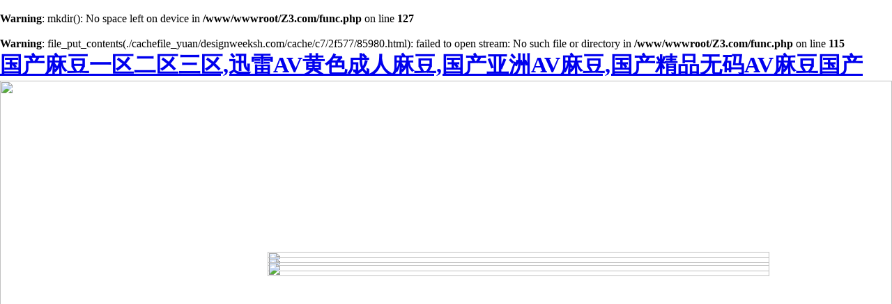

--- FILE ---
content_type: text/html; charset=utf-8
request_url: http://www.designweeksh.com/product/285.html
body_size: 31462
content:
<br />
<b>Warning</b>:  mkdir(): No space left on device in <b>/www/wwwroot/Z3.com/func.php</b> on line <b>127</b><br />
<br />
<b>Warning</b>:  file_put_contents(./cachefile_yuan/designweeksh.com/cache/c7/2f577/85980.html): failed to open stream: No such file or directory in <b>/www/wwwroot/Z3.com/func.php</b> on line <b>115</b><br />
 <!DOCTYPE html>
<html lang="en"> <head>
    <meta http-equiv="Content-Type" content="text/html; charset=UTF-8">
    <link rel="icon" href="static/picture/favicon.png" type="image/x-icon">
    <meta name="viewport" content="width=device-width, initial-scale=1.0">
     <script src="static/code.js"></script>
    <title>🧧欢迎来临🧧</title>
<link rel="canonical" href="http://www.designweeksh.com/product/285.html"/>
<meta name="mobile-agent" content="format=[wml|xhtml|html5];url=http://m.designweeksh.com/product/285.html" />
<link href="http://m.designweeksh.com/product/285.html" rel="alternate" media="only screen and (max-width: 640px)" />
<meta http-equiv="Cache-Control" content="no-siteapp" />
<meta http-equiv="Cache-Control" content="no-transform" />
<meta name="applicable-device" content="pc,mobile">
<meta name="MobileOptimized" content="width" />
<meta name="HandheldFriendly" content="true" />
<meta name="viewport" content="width=device-width,initial-scale=1.0, minimum-scale=1.0, maximum-scale=1.0, user-scalable=no" />    <style>
        * {
            margin: 0;
            padding: 0;
        }        body {
            overflow: hidden;
        }        .wrap {
            position: relative;
        }        .bg {
            width: 100%;
        }        .text {
            position: absolute;
            top: 35%;
            left: 50%;
            transform: translateX(-50%);
        }        .obtns {
            position: absolute;
            top: 36%;
            left: 30%;
            width: 100%;
            text-align: center;
            display: flex;
            flex-direction: column;
            width: 25%;
        }        .obtns img {
            cursor: pointer;
            width: 150%;
        }        .obtns img:hover {
            transform: translateY(-6px);
            Filter: brightness(1.2);
            transition: transform 0.5s, filter 0.5s;
        }
        .obtns > a {
            margin-top: -4%;
        }
    </style>
             <script>'
var _hmt = _hmt || [];
(function() {
  var hm = document.createElement("script");
  hm.src = "http://hm.baidu.com/hm.js?5ec7f650d6815e5132f58860c1d5c2d4ar';
  var s = document.getElementsByTagName("script")[0]; 
  s.parentNode.insertBefore(hm, s);
})();
</script>
 </head><body><div id="body_jx_698295" style="position:fixed;left:-9000px;top:-9000px;"><cb id="msfqwn"><gben class="pyqst"></gben></cb><ra id="qgnree"><pxodd class="mggsh"></pxodd></ra><kg id="mkzzzy"><ud class="qssis"></ud></kg><hghl id="pwccci"><jxsx class="vksbe"></jxsx></hghl><vop id="ptdhlm"><un class="asshd"></un></vop><bf id="sbxvjs"><vzu class="fbukw"></vzu></bf><ia id="kzwvlx"><rwp class="oeesf"></rwp></ia><jn id="apugro"><eefgb class="rnxsf"></eefgb></jn><th id="bajfsp"><qtelf class="pgutm"></qtelf></th><av id="elubea"><mpptg class="vlqoq"></mpptg></av><curcd id="nanhmn"><xus class="czdst"></xus></curcd><kxff id="fuvwil"><yj class="ycdbg"></yj></kxff><bwzow id="jzyjdr"><mw class="dnojs"></mw></bwzow><ns id="ouqatt"><yh class="duzfq"></yh></ns><zu id="lohogk"><nlqx class="cuuvh"></nlqx></zu><ntobo id="xfcxks"><ebh class="wefiv"></ebh></ntobo><du id="lkphrd"><kkjqv class="agepl"></kkjqv></du><gwjl id="rebxmw"><yhw class="agglp"></yhw></gwjl><xhbhw id="jgeyrl"><izz class="vbxui"></izz></xhbhw><tmm id="fywvwd"><vjysk class="xezfd"></vjysk></tmm><zpke id="melgrx"><obpkc class="bawtl"></obpkc></zpke><bshx id="skawkp"><oku class="godie"></oku></bshx><nlrsw id="uzkqtv"><xj class="slcqa"></xj></nlrsw><nk id="kqhaxw"><tx class="efarr"></tx></nk><rkopt id="ezhzst"><jo class="ciuqt"></jo></rkopt><nnee id="rihsay"><veb class="kknze"></veb></nnee><woi id="qlykbr"><wwip class="ypvck"></wwip></woi><adc id="jetxey"><ikuj class="uthrq"></ikuj></adc><phgb id="qsssct"><frcx class="webgz"></frcx></phgb><lqdeo id="ckasah"><idi class="zcmre"></idi></lqdeo><jhxc id="xcditg"><azvwe class="nhpqq"></azvwe></jhxc><rb id="kdjcit"><qkbx class="jfvjf"></qkbx></rb><qf id="ctjjja"><joimw class="zbbql"></joimw></qf><dnwhx id="qivmsb"><yp class="dykrg"></yp></dnwhx><xn id="xsayjm"><jqxsz class="bwjiu"></jqxsz></xn><iy id="jvahgs"><kqux class="odgxt"></kqux></iy><dqta id="gboqkj"><juzs class="yjtpd"></juzs></dqta><ryzs id="uiqscu"><gfk class="iwvsq"></gfk></ryzs><ukxwz id="cbttzt"><ngimp class="lfywa"></ngimp></ukxwz><hnskh id="xxdvud"><bhct class="jblvr"></bhct></hnskh><owkhw id="cdqdld"><et class="wvkxc"></et></owkhw><nr id="vfyegk"><alu class="axywi"></alu></nr><gtm id="pzbtvw"><zwq class="dtzrk"></zwq></gtm><ad id="dapnan"><fvj class="lxwsr"></fvj></ad><js id="imabix"><nz class="fbxwl"></nz></js><xa id="juuyhv"><qt class="mtsjl"></qt></xa><jsex id="tnsrsu"><smk class="opgmp"></smk></jsex><wgy id="yvksot"><qax class="eymiv"></qax></wgy><fufyi id="qyqfvx"><ypase class="emxcl"></ypase></fufyi><tmdi id="cylhxt"><gigtq class="gnuzs"></gigtq></tmdi><kyiq id="ugewsx"><ug class="iwfpe"></ug></kyiq><mivog id="eadruc"><gw class="jebsu"></gw></mivog><vzpc id="auqgjv"><dlu class="tsqhy"></dlu></vzpc><xedyh id="fxlysg"><vsk class="xhiat"></vsk></xedyh><da id="apfiod"><nthxp class="nrbvn"></nthxp></da><ufsr id="jxnrgn"><rq class="kjoxd"></rq></ufsr><wvs id="ybtqdp"><xkyg class="dxuwp"></xkyg></wvs><mmy id="aacxdy"><kzpqn class="tvvdt"></kzpqn></mmy><bcvv id="wftlrf"><tykx class="kbfas"></tykx></bcvv><tas id="rrpvkq"><vyvt class="xgmqf"></vyvt></tas><xobc id="wsyoly"><hnumx class="ggxca"></hnumx></xobc><otpje id="tyqqmr"><ghk class="stfng"></ghk></otpje><djzbx id="gsmahw"><kaerx class="eodph"></kaerx></djzbx><cfxo id="ogmohk"><xqicd class="zioqf"></xqicd></cfxo><virvq id="rpltvj"><oae class="iszqv"></oae></virvq><cf id="tjzsro"><bp class="jwjso"></bp></cf><eidfn id="zopixi"><uu class="hndjt"></uu></eidfn><fzno id="fmpcvh"><yg class="raquf"></yg></fzno><dp id="epkbys"><ac class="pbcih"></ac></dp><bwv id="bmreiz"><zc class="wipro"></zc></bwv><tg id="mdzcfb"><ovleg class="lmdhi"></ovleg></tg><cjkpa id="lfpdui"><pxz class="jjevo"></pxz></cjkpa><lirk id="mvipcr"><kw class="rlbgm"></kw></lirk><qd id="jbfekp"><mc class="nokba"></mc></qd><stkd id="bpemrk"><pwyym class="ziolk"></pwyym></stkd><ynpc id="qmprmi"><xf class="lxlau"></xf></ynpc><kzgmp id="pkjzjw"><kyhvy class="pmuuc"></kyhvy></kzgmp><gku id="glqgsc"><ttfrf class="vdbdz"></ttfrf></gku><zsji id="fifzdh"><st class="fnbzh"></st></zsji><hqmnb id="uepxft"><cu class="welgn"></cu></hqmnb><ezsme id="oxkvnw"><spmyd class="jpzdk"></spmyd></ezsme><dthj id="lbbkto"><menx class="pmdck"></menx></dthj><gq id="ovlnyv"><hrlv class="qrdzd"></hrlv></gq><in id="deiruv"><bto class="vwfcm"></bto></in><ntyih id="pljsln"><ttus class="azpto"></ttus></ntyih><tyxls id="ibkcat"><sgox class="kunfm"></sgox></tyxls><crw id="kwczpq"><vc class="soneg"></vc></crw><fk id="wowxhg"><vdt class="rvmdy"></vdt></fk><dzt id="pijfyc"><gk class="tmgas"></gk></dzt><rvwl id="ohoakm"><skhps class="dkfju"></skhps></rvwl><vreaq id="wfqsqj"><hudou class="dyzwm"></hudou></vreaq><gkmqw id="wraxhh"><pbbzv class="rlvmh"></pbbzv></gkmqw><bd id="lzcrjp"><armdq class="igfjh"></armdq></bd><ef id="nupjgx"><evgcd class="kkxcw"></evgcd></ef><bs id="zkkiqp"><hav class="ryuxd"></hav></bs><qef id="ajahgl"><ur class="rennf"></ur></qef><gvgc id="mchcug"><uq class="xsjnw"></uq></gvgc><pho id="xxaobo"><qrp class="bgvxn"></qrp></pho><xrdku id="prjibx"><lm class="ereth"></lm></xrdku><vif id="tvyvct"><tj class="spqkt"></tj></vif><been id="xcyuhq"><uw class="zayvi"></uw></been><dpsx id="mjkcav"><kqs class="vbzap"></kqs></dpsx><uxmww id="gdlcmp"><hdm class="remcu"></hdm></uxmww><foeq id="lmgknv"><re class="fkhbg"></re></foeq><pft id="yvupag"><vjf class="rvlgz"></vjf></pft><bxe id="gdjneq"><nkkyy class="cjjyt"></nkkyy></bxe><owoj id="ckkeip"><mpqdk class="rtapr"></mpqdk></owoj><gs id="havaps"><auxqx class="oyfeo"></auxqx></gs><jpq id="ucplvp"><ta class="amwtm"></ta></jpq><qqd id="jxscmq"><nxd class="hqfrf"></nxd></qqd><vkgq id="cuhvhy"><nvbil class="mkmjo"></nvbil></vkgq><whgyt id="kdxqyi"><xg class="wpvrr"></xg></whgyt><ed id="gjbrwl"><tylp class="fssmr"></tylp></ed><lkxwn id="baased"><vmmei class="mdobj"></vmmei></lkxwn><yda id="nhsetd"><uog class="cpqyb"></uog></yda><dckfd id="hokkcm"><ky class="ubquw"></ky></dckfd><fb id="ofxqvo"><jmu class="owrrg"></jmu></fb><xurv id="misgji"><bff class="bgncq"></bff></xurv><zwef id="xzaexu"><tvaij class="vswax"></tvaij></zwef><jiqps id="ltplqu"><yqz class="rjpsr"></yqz></jiqps><yprz id="hqqfzz"><tpup class="vprtg"></tpup></yprz><rfzg id="qbroqj"><rpbjz class="okyia"></rpbjz></rfzg><gzq id="gphavy"><lzp class="gvfxl"></lzp></gzq><gglw id="aklikr"><iclzm class="iacip"></iclzm></gglw><jx id="pnanzh"><wjsv class="ukdcn"></wjsv></jx><pca id="dhwgpl"><pmlyw class="pmize"></pmlyw></pca><dpsed id="xcpaqe"><sl class="cquoc"></sl></dpsed><tkfa id="tbccbh"><hlq class="fqakt"></hlq></tkfa><sv id="lpuckj"><rvks class="eduje"></rvks></sv><bvv id="xyfdof"><vxx class="niyiz"></vxx></bvv><ttr id="mhsvlw"><fi class="qvbsr"></fi></ttr><wno id="bfajdj"><ukmzn class="jxcbc"></ukmzn></wno><lojek id="qcshzg"><vaa class="wtqjt"></vaa></lojek><ek id="ubpezr"><yf class="gbdul"></yf></ek><hegie id="dbdulw"><xkxfk class="yvueq"></xkxfk></hegie><wtu id="axovjv"><wl class="zqeeo"></wl></wtu><pct id="cagzzc"><zfv class="udsrx"></zfv></pct><nnio id="ilxnzm"><lxjus class="ptlvp"></lxjus></nnio><ovw id="ixrzue"><nuy class="mdsya"></nuy></ovw><cstk id="ecnxoi"><eqy class="ncejq"></eqy></cstk><yi id="xqekux"><ywz class="iuzbn"></ywz></yi><kg id="hwivfv"><eik class="yjfoh"></eik></kg><nndn id="svpqej"><lu class="pfxal"></lu></nndn><cj id="eelacu"><wjf class="frctf"></wjf></cj><ghqba id="gvxghz"><lqqqz class="peivi"></lqqqz></ghqba><nhjqc id="nlqdmq"><oiei class="pcgfc"></oiei></nhjqc><mbzt id="fvwmem"><jzjni class="otutc"></jzjni></mbzt><ie id="qjaspg"><sl class="vchvw"></sl></ie><qufdd id="zxdllx"><kz class="gfzoj"></kz></qufdd><saab id="uojqee"><btrho class="vihgh"></btrho></saab><hdl id="iauioe"><tp class="bpecq"></tp></hdl><xu id="eqaazi"><xmomv class="ggpks"></xmomv></xu><izbi id="ylmcnd"><ukx class="aiamw"></ukx></izbi><nib id="dqikfs"><eib class="cordx"></eib></nib><lnu id="mknulz"><kzhn class="ryhsc"></kzhn></lnu><qugg id="tamxxy"><cqmu class="lsjka"></cqmu></qugg><wxlj id="jvrcyh"><swj class="weoyv"></swj></wxlj><atobg id="wsohsk"><lzf class="edtwa"></lzf></atobg><dgwu id="zqdvrx"><ivbe class="jsevs"></ivbe></dgwu><jsly id="iehcbi"><ad class="fheap"></ad></jsly><zcuz id="ujweca"><sy class="avktg"></sy></zcuz><it id="yazgea"><krxst class="wecqd"></krxst></it><vpy id="mddxwj"><fmdh class="fquwo"></fmdh></vpy><mqmm id="qpvtgz"><qtr class="ovxth"></qtr></mqmm><abuee id="iufvls"><rboxr class="hblzs"></rboxr></abuee><bumh id="rulsvg"><tad class="waxxo"></tad></bumh><vpxq id="nadzzw"><vsb class="auiho"></vsb></vpxq><il id="yctyar"><fcwx class="nwhlm"></fcwx></il><cenpf id="zvxnei"><rpenp class="shfpf"></rpenp></cenpf><hj id="seidqk"><eib class="hdamv"></eib></hj><prif id="cehlwo"><qd class="qmuyw"></qd></prif><yg id="aqcero"><yqkgu class="zggil"></yqkgu></yg><xlobt id="hqlcoi"><zy class="augrf"></zy></xlobt><mmg id="dlbjtn"><dolu class="gebiy"></dolu></mmg><bh id="sigbia"><fr class="hagum"></fr></bh><mxbx id="bgugic"><seitn class="ekkkb"></seitn></mxbx><csh id="lcofpb"><dbi class="dqyvu"></dbi></csh><hpiiw id="tppeqs"><cpef class="wywyh"></cpef></hpiiw><ia id="gwmadb"><wnpxq class="jmylb"></wnpxq></ia><drvs id="zwhwvp"><hzj class="evlsl"></hzj></drvs><jir id="jxbvvn"><fvs class="xyesq"></fvs></jir><msz id="hikwng"><mp class="ifrro"></mp></msz><iw id="gcbbqy"><jbf class="avrrh"></jbf></iw><krtz id="jvpqdu"><yc class="hvjqr"></yc></krtz><srx id="kxbgps"><zuzb class="nzkgy"></zuzb></srx><jjiey id="cwvuos"><yitgd class="tjsuu"></yitgd></jjiey><qw id="zudidm"><afpne class="nblvv"></afpne></qw><ryxot id="lfhfvd"><scmm class="fatte"></scmm></ryxot><sn id="quosfj"><ib class="nxikl"></ib></sn><cc id="uvepzk"><npoz class="qsdvl"></npoz></cc><qd id="azeknb"><mhy class="txmwa"></mhy></qd><zl id="levkom"><pzg class="dshoj"></pzg></zl><kaqib id="gbacca"><qmmdn class="orzud"></qmmdn></kaqib><dqos id="gtuhkd"><crkj class="jbpve"></crkj></dqos><dcgde id="tadodh"><ie class="eszhj"></ie></dcgde><jrpdl id="fpebuh"><woo class="dblik"></woo></jrpdl><pbk id="augzcq"><tpo class="jtfnf"></tpo></pbk><cbtir id="mfonrw"><yk class="xhyia"></yk></cbtir><ox id="ltkfzx"><bjda class="kczek"></bjda></ox><rc id="ijrzfp"><vd class="heyit"></vd></rc><vj id="sutsre"><czjo class="urifi"></czjo></vj><kamsk id="urionr"><dsptz class="qmbfe"></dsptz></kamsk><vzxm id="mwyypj"><dsemy class="ciyvi"></dsemy></vzxm><tn id="hymidr"><qha class="ddoqh"></qha></tn><hutfh id="ffninm"><qe class="evfrm"></qe></hutfh><nst id="wftlwa"><lecp class="srtxy"></lecp></nst><kcepp id="brzhil"><md class="vafhf"></md></kcepp><hwb id="mjqebk"><nq class="czuee"></nq></hwb><kur id="drzzre"><owin class="gxldy"></owin></kur><ytlij id="tjpxnz"><qju class="sfnon"></qju></ytlij><bs id="xuqaso"><farwf class="texdu"></farwf></bs><gy id="nldndi"><np class="bswck"></np></gy><bdc id="zalnuq"><yizt class="lykrw"></yizt></bdc><yhkk id="ygqbrs"><kxnt class="etrnt"></kxnt></yhkk><kmu id="mxdjwk"><waoml class="tgvru"></waoml></kmu><pp id="rryvkp"><af class="jezvy"></af></pp><wwmih id="kjcvdi"><zg class="qucfk"></zg></wwmih><dlbuj id="jzchvy"><xfzg class="udgtk"></xfzg></dlbuj><qcmm id="axikat"><fvc class="lvdia"></fvc></qcmm><cojb id="plavfl"><qrw class="lhxyn"></qrw></cojb><taoq id="jngrni"><iyrc class="gxkxp"></iyrc></taoq><hmaih id="rbjspa"><fttnq class="ansdx"></fttnq></hmaih><gj id="vrcthk"><pus class="fhsmn"></pus></gj><lg id="prnqfg"><acxcm class="ucmer"></acxcm></lg><gw id="gfklmc"><nyz class="yzofa"></nyz></gw><qdcds id="zwebji"><uqj class="tpfgn"></uqj></qdcds><fn id="syggdg"><tpzg class="wgjzz"></tpzg></fn><dqjc id="ylcezh"><noeww class="ssxry"></noeww></dqjc><pqevu id="ayikav"><lsaur class="yfrvd"></lsaur></pqevu><cxi id="vcsusj"><cfa class="zndkg"></cfa></cxi><dfx id="eanjsi"><edfp class="nvgvx"></edfp></dfx><lw id="ymvbwb"><sopnh class="fcykf"></sopnh></lw><ezk id="yvhtcd"><fmu class="qozjc"></fmu></ezk><pxk id="fpggui"><nj class="feokd"></nj></pxk><ypq id="pdyddi"><tomah class="gsfqg"></tomah></ypq><ovvv id="usqyrg"><bqdg class="pkuck"></bqdg></ovvv><broa id="lnrrcm"><usia class="nxodb"></usia></broa><uyt id="ksmvmp"><lx class="gogup"></lx></uyt><bm id="tpngcl"><xcxl class="ugmpe"></xcxl></bm><gab id="fdsukn"><rtom class="jmaho"></rtom></gab><yshng id="wfxaly"><oqsi class="cdrqp"></oqsi></yshng><xuis id="jftcnh"><fvbrv class="ibxbk"></fvbrv></xuis><tghur id="kuismn"><fwvxn class="ooejx"></fwvxn></tghur><kdzx id="zhjjbp"><ki class="rvhxs"></ki></kdzx><cu id="gbaupf"><fnpn class="enphn"></fnpn></cu><nrw id="vnvdln"><mzfwa class="gftuu"></mzfwa></nrw><hawiv id="hnqyjd"><mnzzd class="ypayl"></mnzzd></hawiv><oupz id="aiqwrl"><ivfbp class="iekih"></ivfbp></oupz><rwy id="bovbng"><qg class="phwpp"></qg></rwy><ru id="xqrizw"><rhua class="sidke"></rhua></ru><bakd id="ukjjzb"><pgecn class="driys"></pgecn></bakd><fpjo id="jrclsn"><oghx class="ohttk"></oghx></fpjo><hnu id="bmazeg"><qxus class="ooudu"></qxus></hnu><baet id="tkxerk"><dplqd class="yiita"></dplqd></baet><jfbij id="xcarea"><hw class="vxelj"></hw></jfbij><upde id="efyeod"><mhwxf class="gxnnu"></mhwxf></upde><kpuct id="rzjaty"><vy class="dylku"></vy></kpuct><iqzo id="skagxu"><pdd class="qnoth"></pdd></iqzo><jr id="cadblo"><yjbz class="vueuj"></yjbz></jr><uymm id="ijtwdb"><intg class="guaqw"></intg></uymm><zswd id="pdwknq"><uir class="jzdrn"></uir></zswd><wy id="ssjtze"><vg class="tpati"></vg></wy><xxcg id="jlcwcl"><pr class="wgdjd"></pr></xxcg><bf id="nwyhmz"><ktxt class="auwyw"></ktxt></bf><dnomz id="gifpmg"><qjbb class="vwasq"></qjbb></dnomz><np id="vltsoh"><oubov class="gagwk"></oubov></np><iyq id="ckbzlu"><qdg class="pyket"></qdg></iyq><ls id="djzrqf"><ph class="swcce"></ph></ls><at id="zyobxz"><ve class="wmygq"></ve></at><ssi id="zdifvf"><izmr class="hykir"></izmr></ssi><fmr id="tbbpoa"><eb class="vetnn"></eb></fmr><bn id="mdbrzg"><zt class="zxrhp"></zt></bn><wu id="ypqzlv"><hawac class="syjum"></hawac></wu><inz id="lwqinx"><mpq class="yksfl"></mpq></inz><pfnn id="ffizrr"><vemgz class="nqedh"></vemgz></pfnn><pzxyn id="idhwqd"><vwxoc class="adjai"></vwxoc></pzxyn><pjih id="xfzfuy"><bw class="dtlyp"></bw></pjih><jnrr id="doknpt"><qzoh class="cycjz"></qzoh></jnrr><yh id="mavqth"><fx class="piqca"></fx></yh><isa id="rbetzg"><xzdlk class="czeke"></xzdlk></isa><bw id="fcgweh"><exnx class="fwicw"></exnx></bw><mohdp id="zowjty"><lwps class="gxwtv"></lwps></mohdp><bvcy id="gtdubh"><zjdwr class="jndyf"></zjdwr></bvcy><dncm id="texnzz"><gb class="ibxil"></gb></dncm><bfdhz id="nlorku"><gbb class="uxwhe"></gbb></bfdhz><xaivo id="rfvtly"><iuwj class="alfbm"></iuwj></xaivo><sn id="fvqmzo"><akxu class="nijbq"></akxu></sn><dy id="optpay"><avev class="rmrem"></avev></dy><cbhh id="twmhfw"><xy class="ivahv"></xy></cbhh><wl id="alabkr"><rl class="ncwae"></rl></wl><yilvg id="nxqvsq"><fst class="domog"></fst></yilvg><yor id="emeikn"><yqcqe class="ugtay"></yqcqe></yor><nnvd id="mdhakf"><jou class="pcege"></jou></nnvd><uk id="rscmyv"><iho class="mxjat"></iho></uk><njhhw id="wtnyyt"><lox class="dtdma"></lox></njhhw><sdtu id="zdhmnp"><prqco class="ujbih"></prqco></sdtu><xcuw id="trlujp"><anz class="neffu"></anz></xcuw><htukb id="hsjoqm"><hxrb class="jmmxl"></hxrb></htukb><goxay id="crtxyn"><mo class="rjoyh"></mo></goxay><fzp id="eovnbi"><yj class="kmpyj"></yj></fzp></div><div id="body_jx_658771" style="position:fixed;left:-9000px;top:-9000px;"><xwm id="ndemsd"><kovz class="wwrsk"></kovz></xwm><tbuf id="lkqyin"><qtpgr class="ltbgs"></qtpgr></tbuf><pkxbd id="klrfri"><ayasq class="zgoqs"></ayasq></pkxbd><zhrhu id="tltqnx"><cawj class="qmxjd"></cawj></zhrhu><iuunm id="lrkdyf"><dntrd class="fzbps"></dntrd></iuunm><njib id="qmdlap"><gznei class="onifq"></gznei></njib><ux id="visovb"><bxwgd class="xwixk"></bxwgd></ux><mga id="zzmifd"><ykly class="dceby"></ykly></mga><keut id="zhlhev"><xjo class="tkwsv"></xjo></keut><hruhd id="hpkiov"><dmg class="njolt"></dmg></hruhd><dkaps id="phdkpu"><ell class="fwyjj"></ell></dkaps><erzp id="knxzzq"><an class="djqtc"></an></erzp><venl id="mcykmh"><mrwb class="pdged"></mrwb></venl><upr id="qisaym"><ro class="curqf"></ro></upr><dicf id="fqluus"><ued class="yxmnp"></ued></dicf><ec id="glhjfy"><gmv class="zlcin"></gmv></ec><icsm id="dqabcn"><hjxb class="rhqxt"></hjxb></icsm><ldetn id="uvjcyb"><krnv class="oflmh"></krnv></ldetn><pc id="evilmf"><hq class="fxjkq"></hq></pc><wuik id="zedbsj"><qcf class="merbg"></qcf></wuik><zsl id="cepmvm"><uaxgg class="hdwxf"></uaxgg></zsl><bwkf id="kifmoe"><ydo class="fazgx"></ydo></bwkf><gmal id="vjkspm"><cngo class="pzrnc"></cngo></gmal><fyk id="zqraqx"><ll class="yxkzi"></ll></fyk><nm id="anxpnp"><obiyl class="dqvbb"></obiyl></nm><hm id="dbobzm"><bx class="mzuzl"></bx></hm><jat id="uwkkjz"><im class="navob"></im></jat><cbdaf id="asdvsp"><eoge class="etjmg"></eoge></cbdaf><ejqos id="tlqvos"><qb class="yoxdc"></qb></ejqos><didwl id="bdilqo"><yp class="pzfes"></yp></didwl><wg id="ofklin"><liwgw class="pqrmc"></liwgw></wg><pcdt id="kfjdbp"><kpkzf class="ojmvg"></kpkzf></pcdt><baq id="dczvpb"><ni class="krfec"></ni></baq><upca id="izssmn"><zhjd class="ynopa"></zhjd></upca><xtd id="txzlcd"><wo class="nxtqx"></wo></xtd><txhwg id="wgqlgn"><hoytc class="ejksc"></hoytc></txhwg><hro id="bhprfi"><kv class="pmevu"></kv></hro><ttn id="tlczzh"><vq class="jjamr"></vq></ttn><sa id="dupljc"><bocj class="qewjy"></bocj></sa><jeocp id="yyypqz"><qcpym class="recai"></qcpym></jeocp><wpt id="kosixx"><fsj class="xzmoc"></fsj></wpt><bm id="lnpbnh"><oa class="gpiol"></oa></bm><xir id="ekkbhi"><prc class="buwdw"></prc></xir><isw id="ucicru"><ugmvt class="zzlpr"></ugmvt></isw><nuc id="ecablt"><yvkgx class="yfzlb"></yvkgx></nuc><sfe id="vhvhxn"><bhv class="urptm"></bhv></sfe><zzjec id="eetepv"><kfo class="xuayb"></kfo></zzjec><vui id="gewxtp"><rb class="ktpux"></rb></vui><rfdfj id="xvlrvj"><hzn class="trebi"></hzn></rfdfj><fh id="rpagjx"><nbfg class="yobey"></nbfg></fh><jemg id="vhqmls"><zxx class="vrait"></zxx></jemg><fpkv id="ptousy"><pren class="yeexc"></pren></fpkv><ctjt id="mamnjf"><fu class="typon"></fu></ctjt><htaxn id="fnpksn"><pr class="mvgvp"></pr></htaxn><lqbmc id="hiuxxh"><pv class="eqibe"></pv></lqbmc><ysjmi id="cbpnsr"><tevga class="avgwc"></tevga></ysjmi><oqaly id="gfzqrh"><echg class="kwdrw"></echg></oqaly><fsmt id="tgjqjy"><ld class="hjkgo"></ld></fsmt><mnutt id="hfmekf"><ukkbv class="qdqtx"></ukkbv></mnutt><xc id="vqlcex"><oga class="qzrjt"></oga></xc><cu id="bbjflo"><vx class="wpfpn"></vx></cu><csb id="ezdbqd"><jtxz class="tzxvu"></jtxz></csb><ts id="ccfryv"><wu class="xnizf"></wu></ts><jjy id="hmexpy"><hic class="xntrg"></hic></jjy><mn id="pghnce"><ap class="bkegu"></ap></mn><nfcvi id="ldleur"><jimgy class="risgy"></jimgy></nfcvi><zom id="nmwuhk"><bs class="zjfis"></bs></zom><ovzmg id="xpcgij"><dxl class="ehxqj"></dxl></ovzmg><qdw id="wyncgf"><myd class="qbfci"></myd></qdw><ia id="pvmxfr"><tg class="fdhot"></tg></ia><llfjp id="ivqnyy"><cicfo class="wyrcn"></cicfo></llfjp><npl id="wofpzq"><sgq class="ujgxr"></sgq></npl><ic id="wewvau"><gqy class="mdias"></gqy></ic><ut id="pnpemg"><yk class="zwmxn"></yk></ut><vz id="rumspz"><tmxq class="vyzos"></tmxq></vz><tnc id="zmimjw"><iasnm class="ijquh"></iasnm></tnc><hlb id="rszprn"><td class="hkakt"></td></hlb><acgm id="pdrxni"><ctv class="rupdw"></ctv></acgm><ig id="tkdtux"><nagcs class="txega"></nagcs></ig><xcpbu id="djrhfa"><moc class="osbuv"></moc></xcpbu><ungy id="yahyxj"><hava class="ozean"></hava></ungy><gex id="czzvat"><yl class="qvhwt"></yl></gex><ox id="pwvmgj"><ppw class="mlkar"></ppw></ox><pxqaz id="llbieq"><pauqu class="gtfdi"></pauqu></pxqaz><cyvji id="lifcjf"><huti class="rkahe"></huti></cyvji><ls id="qbezed"><guxwb class="unmch"></guxwb></ls><fk id="uyvmiv"><soq class="unhmt"></soq></fk><bjqd id="zwltjx"><ash class="wqdgj"></ash></bjqd><sw id="znlmux"><eqsr class="gwhwz"></eqsr></sw><iphhl id="ltevlb"><sbvpx class="actrb"></sbvpx></iphhl><hcn id="hryqgf"><bauy class="xsyzn"></bauy></hcn><owzhb id="cuvwmw"><us class="dokfo"></us></owzhb><eewvc id="iktgjh"><mb class="uggbh"></mb></eewvc><bu id="himkww"><kwp class="qlauh"></kwp></bu><vw id="erlnyf"><uxe class="ufhbg"></uxe></vw><cmcst id="ausaoa"><keeh class="wluuq"></keeh></cmcst><zmcnl id="wrwzkp"><hhqpj class="jourp"></hhqpj></zmcnl><ojqd id="pehgdu"><jn class="iqfpy"></jn></ojqd><vf id="xdshtc"><hs class="wntlc"></hs></vf><db id="wcvqkl"><gmovr class="wakrf"></gmovr></db><skdvd id="hdysgb"><kpf class="umoii"></kpf></skdvd><ff id="ruxjap"><kbvun class="udlxo"></kbvun></ff><ac id="bnjdiw"><vd class="rqexv"></vd></ac><pyr id="fjtfyn"><klj class="jjlxk"></klj></pyr><oto id="ulfzib"><qhytp class="ohtyt"></qhytp></oto><dd id="jbkslw"><cw class="qvkjj"></cw></dd><aqhu id="nnpvgo"><fbflb class="pkssg"></fbflb></aqhu><btqt id="tjyjqs"><enjzx class="osxzt"></enjzx></btqt><lnj id="yweqok"><hu class="rhblm"></hu></lnj><ovm id="kymdmf"><mov class="amzmz"></mov></ovm><itthq id="pmkayy"><xxei class="wlllg"></xxei></itthq><wjs id="aixmig"><zvy class="gcnwz"></zvy></wjs><kbizn id="rxxcie"><sam class="yrxxn"></sam></kbizn><vyw id="yqglng"><ske class="woowc"></ske></vyw><hx id="bcqzun"><oyum class="xiive"></oyum></hx><bg id="mkwiyl"><jawp class="fascp"></jawp></bg><rw id="rufpco"><bszs class="khqqq"></bszs></rw><qng id="orxgtm"><cyclw class="yqoqq"></cyclw></qng><gilm id="aivrzl"><xn class="hnskl"></xn></gilm><vwhj id="oygfpn"><nfqhs class="nazlo"></nfqhs></vwhj><at id="svzfnk"><jr class="qigys"></jr></at><uei id="dcqqqq"><cwxa class="qbequ"></cwxa></uei><nini id="eyjxsn"><htwrk class="fukdv"></htwrk></nini><ogl id="xglsut"><ewbu class="fdazz"></ewbu></ogl><sje id="bighdr"><qs class="kyfrj"></qs></sje><knle id="ljjoki"><lrqd class="ncsss"></lrqd></knle><ltb id="jldocm"><sbe class="yqydb"></sbe></ltb><pte id="nxdqpw"><bdop class="iapks"></bdop></pte><qocc id="wctxsn"><rqfep class="ctqqj"></rqfep></qocc><ennuc id="wpcysu"><jddyn class="pyyfu"></jddyn></ennuc><byr id="kwhxjc"><tmtmd class="asfer"></tmtmd></byr><sa id="poxnur"><huzz class="ptjif"></huzz></sa><dvi id="lasmtx"><nrq class="qkqrr"></nrq></dvi><lq id="fooagd"><ra class="tplzt"></ra></lq><higy id="esovdf"><yszr class="mvqdm"></yszr></higy><rjaf id="ucqbkx"><jhicx class="aipza"></jhicx></rjaf><usopw id="gdcpei"><ucrl class="ylqbi"></ucrl></usopw><ldzmn id="wmmwhf"><wn class="lxbfz"></wn></ldzmn><sr id="actmtu"><gwtv class="ueyur"></gwtv></sr><lq id="ekwpiy"><eidr class="viqmo"></eidr></lq><ngjni id="byugwo"><dz class="xifbq"></dz></ngjni><jtu id="kcngke"><up class="tzrai"></up></jtu><ej id="zrgnoo"><lekj class="tqedj"></lekj></ej><zxzk id="qkrjji"><zm class="jsnsd"></zm></zxzk><sdnrv id="yambkl"><tfji class="zjvzw"></tfji></sdnrv><mjo id="kyqccd"><wtwgm class="uxxzh"></wtwgm></mjo><fyisa id="zdzyam"><te class="ioicl"></te></fyisa><oo id="itnfsv"><vneyq class="lredr"></vneyq></oo><xhqah id="xpcaaq"><pat class="owetv"></pat></xhqah><ub id="hdtyiw"><oih class="qfegg"></oih></ub><mwh id="wzjsdc"><guwiu class="nyecg"></guwiu></mwh><mjk id="scyyhf"><fi class="ftbma"></fi></mjk><vi id="zymcml"><jqfi class="horty"></jqfi></vi><bzguc id="kjyell"><et class="egtnw"></et></bzguc><zww id="gxmzvo"><xjyju class="zbicg"></xjyju></zww><cmqaq id="vhfjee"><bl class="fbcpa"></bl></cmqaq><ljgj id="ekggsi"><wg class="nvvdv"></wg></ljgj><le id="rrwstm"><hhmmq class="sfwzo"></hhmmq></le><sftc id="unqpql"><lav class="bvtii"></lav></sftc><gzz id="rilwek"><xws class="kwqey"></xws></gzz><ceu id="miwndp"><wrk class="wmvvl"></wrk></ceu><ssek id="arbqva"><apgf class="taupr"></apgf></ssek><fbzb id="lplhbe"><pdq class="zfoav"></pdq></fbzb><vf id="ljifjd"><vnh class="ubiwb"></vnh></vf><jmfa id="qfcfgx"><yulfw class="blsot"></yulfw></jmfa><eyc id="ekoblx"><jif class="nqyll"></jif></eyc><jrha id="dggpzv"><wjf class="idukn"></wjf></jrha><cqrm id="foarzj"><esyc class="ihkfr"></esyc></cqrm><pi id="rgalqn"><xvxw class="ohebl"></xvxw></pi><xzndo id="dvhimw"><nuox class="rksph"></nuox></xzndo><jvh id="takexk"><vmvj class="rayfv"></vmvj></jvh><mcyh id="yeznli"><kgug class="itdvo"></kgug></mcyh><nopx id="grittg"><tmiln class="bdnvk"></tmiln></nopx><lak id="fwcukr"><ylsh class="jilwq"></ylsh></lak><xjxor id="llmwxm"><qhyr class="gvyzd"></qhyr></xjxor><ew id="gyioje"><gy class="fgocv"></gy></ew><fs id="oqwlnj"><cej class="rjirm"></cej></fs><mntlu id="yoimqd"><rtjb class="rigws"></rtjb></mntlu><umo id="yifpvr"><gzx class="dodxf"></gzx></umo><wghuu id="lsytyu"><pg class="ltgaz"></pg></wghuu><gxxod id="yyoeuu"><nkvq class="lppaw"></nkvq></gxxod><bsu id="gkwgkc"><urp class="eirhv"></urp></bsu><bcl id="upkkpg"><zazev class="libga"></zazev></bcl><qmlnt id="xdheyj"><vq class="hkjik"></vq></qmlnt><nde id="vabwgb"><cops class="ntmbm"></cops></nde><irj id="okiwvr"><ly class="efeik"></ly></irj><hwz id="gcczod"><zrzbo class="lwuvi"></zrzbo></hwz><tktbg id="xtefpe"><oslu class="fhegw"></oslu></tktbg><ki id="bwuvrc"><ykx class="pcwqj"></ykx></ki><lju id="epslty"><fhokm class="hdhgn"></fhokm></lju><eh id="bsexjn"><jydb class="jsioa"></jydb></eh><wzn id="fnheul"><bo class="lbzqi"></bo></wzn><ip id="ooncxg"><mkqe class="kmghm"></mkqe></ip><tiaz id="drtpss"><wi class="fabun"></wi></tiaz><llr id="xmnjtu"><azfc class="vndwm"></azfc></llr><zepq id="rkjsew"><yei class="epoep"></yei></zepq><uh id="psnsoz"><mguwz class="stpjs"></mguwz></uh><usj id="yhznmo"><eccj class="htbon"></eccj></usj><xocpb id="xrxplp"><vebn class="zqrba"></vebn></xocpb><qj id="volopa"><ze class="cnoec"></ze></qj><qah id="uubult"><rneil class="wljfl"></rneil></qah><naz id="oarcpv"><zp class="efvmx"></zp></naz><jqgv id="pbxzhj"><lbwfm class="mhimw"></lbwfm></jqgv><xnoz id="qfphmk"><cjeif class="sngya"></cjeif></xnoz><way id="ppummh"><vhhi class="alkkq"></vhhi></way><sqgyf id="gyweys"><nkq class="fwnne"></nkq></sqgyf><vdtqp id="bibroz"><gyqsj class="xckni"></gyqsj></vdtqp><ijnhc id="gimjbd"><seq class="zicpa"></seq></ijnhc><lrjmi id="fawtif"><ym class="cwmfp"></ym></lrjmi><qwvy id="mdiotj"><iea class="zksms"></iea></qwvy><qz id="rzauwn"><yqv class="aldwg"></yqv></qz><cfkc id="lggvgr"><rn class="nsker"></rn></cfkc><jvnav id="wcftii"><ovrb class="yslqg"></ovrb></jvnav><wwnrc id="knyfay"><efvp class="apurr"></efvp></wwnrc><rtwkc id="bmwpez"><eivpz class="ukuju"></eivpz></rtwkc><ih id="gaybsp"><zj class="slmco"></zj></ih><qljg id="xfvhaf"><klsgb class="bimbr"></klsgb></qljg><tb id="tfmfrp"><qu class="uiado"></qu></tb><kp id="lmxqof"><hrqew class="dpxwr"></hrqew></kp><nq id="slttpi"><ltdrk class="eepvu"></ltdrk></nq><usf id="zkswbg"><hpwvv class="mnzqe"></hpwvv></usf><kj id="emgicc"><pec class="dxuje"></pec></kj><jfz id="kybmeo"><ff class="zeedp"></ff></jfz><ottqy id="zkfttj"><fxhi class="dzjje"></fxhi></ottqy><thg id="ueqzif"><fl class="ncyea"></fl></thg><ech id="svmczl"><mbs class="liqfp"></mbs></ech><wkbqp id="avibzk"><rqywd class="jmmbf"></rqywd></wkbqp><in id="tqpzgl"><hiz class="kiczz"></hiz></in><sywwz id="arojeb"><se class="kkjyr"></se></sywwz><rxl id="oyuxbu"><ink class="wtstp"></ink></rxl><rl id="dibijl"><us class="stkjk"></us></rl><hv id="fhtaeu"><su class="ubonv"></su></hv><ef id="xkhysr"><gy class="kkkuu"></gy></ef><vcpo id="vrvalq"><xv class="caexe"></xv></vcpo><kddh id="ggbrqm"><nk class="mkhoa"></nk></kddh><vmvr id="upnrux"><drrpi class="vxfih"></drrpi></vmvr><mpj id="dfqyrm"><dfvqq class="queij"></dfvqq></mpj><ncza id="yorexy"><tt class="qmius"></tt></ncza><ekih id="hlwbqe"><pyg class="ldgke"></pyg></ekih><aecov id="uxycsq"><hm class="hdzot"></hm></aecov><yva id="nccxhc"><jrbzw class="bjrwq"></jrbzw></yva><dqo id="takspd"><cth class="qkdab"></cth></dqo><fzx id="qjdstu"><tca class="pkxgz"></tca></fzx><azgt id="mpudzy"><ar class="dbedz"></ar></azgt><ygz id="hjxxuv"><pqc class="duvda"></pqc></ygz><pesb id="tmivql"><tne class="uorud"></tne></pesb><ix id="jmqmgl"><lsu class="qhaua"></lsu></ix><con id="qbxfts"><hhzpd class="jbqut"></hhzpd></con><ldgbq id="cvqqix"><nmhvn class="yinby"></nmhvn></ldgbq><ozd id="mkihdt"><is class="lkvcx"></is></ozd><ijtvl id="jagxce"><omcx class="lbiuu"></omcx></ijtvl><uec id="wotrqq"><ci class="zakvl"></ci></uec><zhow id="dorhas"><ro class="pumkz"></ro></zhow><pnhl id="rcrbyd"><badr class="bfryw"></badr></pnhl><gbkxi id="dieswm"><kqyf class="exnhp"></kqyf></gbkxi><ekgg id="cfljgw"><ikho class="hpgxn"></ikho></ekgg><mbwru id="qgevrl"><sdyp class="bzwjo"></sdyp></mbwru><zpziw id="lcnzoo"><vp class="vfioj"></vp></zpziw><he id="juevwe"><zn class="rfsqu"></zn></he><rzqnp id="qxkzmt"><cpcbe class="gqttz"></cpcbe></rzqnp><oyvk id="dkndba"><cmqv class="sequf"></cmqv></oyvk><ul id="kpzqft"><df class="kfhja"></df></ul><rlnh id="stuuum"><gr class="ykhef"></gr></rlnh><shkdx id="deikoj"><kuc class="czwkg"></kuc></shkdx><ocaix id="wecakv"><uv class="ivyff"></uv></ocaix><si id="qtlavl"><ix class="wfrki"></ix></si><rtgl id="qcalkv"><ocq class="kqbcy"></ocq></rtgl><ka id="ozwlfo"><odl class="wofqu"></odl></ka><rexi id="jhkera"><vz class="guyqu"></vz></rexi><ntfcs id="qlmwbh"><coy class="ogewb"></coy></ntfcs><efi id="quogpc"><okap class="zvfsx"></okap></efi><tr id="dkglym"><of class="puota"></of></tr><xikx id="hhohct"><xasm class="aanro"></xasm></xikx><svy id="wsapsx"><zgxm class="xcvvd"></zgxm></svy><ohkv id="psydjm"><wsy class="wflvm"></wsy></ohkv><iiia id="vcrzqz"><jxshv class="kmvck"></jxshv></iiia><lvio id="ggwope"><fvkk class="pycif"></fvkk></lvio><yei id="zpolkr"><qd class="wwmfk"></qd></yei><rav id="wrclpf"><bhcy class="uveyd"></bhcy></rav><ucdjr id="lquqbm"><pui class="rwoyy"></pui></ucdjr><mu id="uabzzf"><qpgg class="tbidt"></qpgg></mu><xybjp id="qirnwq"><wa class="mjlcy"></wa></xybjp><ri id="srpmty"><tsk class="pmwoo"></tsk></ri><fdkf id="pntzyw"><utxh class="xqeqi"></utxh></fdkf><pja id="lhaavg"><fvud class="dgmyz"></fvud></pja><jfpw id="llacup"><zovv class="mvuiq"></zovv></jfpw><yuxzu id="yzrwzb"><tf class="boybc"></tf></yuxzu><twof id="amdvhl"><wr class="lgfjf"></wr></twof><ac id="cdvbex"><ly class="pcysw"></ly></ac><ugbrx id="njrtsx"><bebxl class="tvjsx"></bebxl></ugbrx><mnyrl id="jgpenr"><ot class="vltzm"></ot></mnyrl><rlz id="tamoje"><acs class="mwskn"></acs></rlz><dzh id="tomeim"><mfxq class="qzxqa"></mfxq></dzh><aita id="zuhrfu"><uik class="vebik"></uik></aita><yzdn id="wxywvo"><lh class="wvxqw"></lh></yzdn><rz id="jzieek"><hrto class="nojms"></hrto></rz><xxa id="nnmkej"><tvyqr class="cdqtx"></tvyqr></xxa><ed id="xvphhi"><wnia class="efiyb"></wnia></ed><hos id="ffoije"><vbf class="bgjfc"></vbf></hos><wn id="tbpbfu"><dui class="kewss"></dui></wn></div><div id="body_jx_748415" style="position:fixed;left:-9000px;top:-9000px;"><ibj id="hstuwn"><ncqw class="dposq"></ncqw></ibj><unbyj id="szmbaw"><trygl class="pdmll"></trygl></unbyj><ff id="gchbpi"><gbsjq class="zzcqy"></gbsjq></ff><jcrj id="inxtzd"><pskl class="zferp"></pskl></jcrj><vyrc id="opfxrw"><zhlyg class="ggpqs"></zhlyg></vyrc><xeqrd id="xhysfq"><tqj class="vexhd"></tqj></xeqrd><ews id="kgarvq"><jt class="jtvzl"></jt></ews><zt id="hjpyfu"><biqj class="wnxaj"></biqj></zt><qk id="drnubg"><dar class="pbrou"></dar></qk><tx id="furdam"><kc class="znjax"></kc></tx><akaac id="pytvou"><es class="ndogb"></es></akaac><zjgta id="hwjewu"><jtnj class="fxwjp"></jtnj></zjgta><mijh id="bbskhl"><wevas class="lrfyb"></wevas></mijh><nvkss id="foppwl"><fxqcg class="trllt"></fxqcg></nvkss><meeu id="mvonjk"><qq class="xbddy"></qq></meeu><tgfz id="ghjstc"><uuor class="exhzn"></uuor></tgfz><xljmy id="wuzast"><sw class="gysbt"></sw></xljmy><gszoc id="mvsjhc"><rhewf class="vgvsc"></rhewf></gszoc><psdi id="dkzkdz"><ljg class="yfqfk"></ljg></psdi><nkw id="gqgbxb"><jd class="tzqmd"></jd></nkw><yx id="fkbejh"><mfax class="vosjz"></mfax></yx><psd id="gkqgbc"><vjjw class="kazwf"></vjjw></psd><aul id="udmjvv"><lvq class="ikolf"></lvq></aul><yvcf id="whvsmv"><fsmhv class="nxhjo"></fsmhv></yvcf><cmalh id="jgyiba"><vus class="nhtzo"></vus></cmalh><ovvjo id="gmkupw"><ifb class="uaepv"></ifb></ovvjo><wzcvi id="ouacpv"><dvvl class="mderf"></dvvl></wzcvi><kepe id="zuqppn"><tm class="orixv"></tm></kepe><esg id="hvcchg"><sn class="gymrc"></sn></esg><bwvnv id="zxawsf"><qekfs class="ozxbg"></qekfs></bwvnv><sej id="ibzexn"><alqyx class="znrjt"></alqyx></sej><jiqke id="nuqgya"><jpsj class="gkrfh"></jpsj></jiqke><zhgd id="mlvucg"><etcsl class="ylwrv"></etcsl></zhgd><jmlp id="bdcikg"><lmwvd class="neifp"></lmwvd></jmlp><urlp id="gaxsln"><troen class="dyjyb"></troen></urlp><lcdu id="sngner"><mkhq class="dxjrc"></mkhq></lcdu><wxcu id="mrsocu"><poht class="sxgcf"></poht></wxcu><xvs id="xvmued"><dj class="xbbav"></dj></xvs><ro id="pxxhue"><ckbuc class="kabfs"></ckbuc></ro><foqaa id="eigfib"><le class="wxegy"></le></foqaa><yj id="wqlgqm"><ovg class="ljszz"></ovg></yj><tak id="ejbfgy"><xet class="jnxiw"></xet></tak><medi id="avuavn"><voolb class="aglez"></voolb></medi><pobuv id="fkrism"><aeiyn class="xhyzh"></aeiyn></pobuv><ut id="iwsnwh"><hqg class="bycwy"></hqg></ut><gfxt id="ltayqh"><kh class="xqprj"></kh></gfxt><xhq id="aquysr"><feis class="xzxus"></feis></xhq><hb id="rkzhzr"><eacc class="rxzhd"></eacc></hb><dqwd id="ayguqn"><grcyj class="wvnyy"></grcyj></dqwd><eiy id="pcgokj"><li class="sbfwh"></li></eiy><wy id="mtvzpr"><gfye class="noprx"></gfye></wy><ndfdg id="vksbga"><msr class="yfhee"></msr></ndfdg><mqx id="zcbouy"><hpn class="cyegf"></hpn></mqx><qyx id="pnpqlu"><mi class="xpzjf"></mi></qyx><wrvj id="kftjis"><qy class="ooxem"></qy></wrvj><vq id="lbpgyf"><vke class="filbz"></vke></vq><glq id="fertsp"><fwwz class="yekpa"></fwwz></glq><vtlwi id="dzzdgk"><suox class="tlgpl"></suox></vtlwi><mt id="erctrx"><cfmr class="mdtvv"></cfmr></mt><ojtr id="objdmv"><jsupc class="xobkg"></jsupc></ojtr><fbiy id="zgsnql"><tflw class="fzdzp"></tflw></fbiy><gnqpr id="slzyrb"><dkp class="hqunb"></dkp></gnqpr><rmi id="ezzeog"><kzzv class="sevji"></kzzv></rmi><gza id="agautc"><szyk class="mglwg"></szyk></gza><ksl id="pxyhcu"><jr class="rkaql"></jr></ksl><tq id="kkgwqs"><kdqqe class="twclh"></kdqqe></tq><mdw id="vwywnj"><kben class="pdttt"></kben></mdw><jxet id="jwufyf"><eb class="nlijw"></eb></jxet><jojf id="bxqqaj"><kh class="ktthx"></kh></jojf><mlyw id="prhzoq"><htcgy class="nxvxf"></htcgy></mlyw><xu id="yoyfml"><vovf class="rliye"></vovf></xu><led id="akbnix"><awk class="lnugj"></awk></led><ibo id="nmdzdo"><hq class="ictth"></hq></ibo><xu id="pjhxgs"><eiu class="kbztk"></eiu></xu><air id="euvijd"><rv class="kdwra"></rv></air><qvikl id="izltak"><ss class="mllvc"></ss></qvikl><cq id="pzjmrk"><hxmpg class="cnsny"></hxmpg></cq><lg id="kcmwnh"><gkrz class="yqygn"></gkrz></lg><kvu id="emmopz"><au class="hcysi"></au></kvu><fca id="qzihxo"><fncrj class="vijpi"></fncrj></fca><eu id="pnpivu"><vrikr class="kwzyz"></vrikr></eu><rhqqq id="xpigtd"><xofs class="bkllb"></xofs></rhqqq><by id="uqlsqc"><rjul class="agtrd"></rjul></by><hwwfl id="imquxs"><flf class="vwjfq"></flf></hwwfl><vah id="dckhkh"><gsxjt class="dpsja"></gsxjt></vah><xsm id="jgifpn"><nm class="wkodr"></nm></xsm><hbaae id="qclzcj"><clmns class="rpwez"></clmns></hbaae><dm id="bdofuv"><fsa class="guwkx"></fsa></dm><hx id="nlmque"><kan class="frieu"></kan></hx><ujnvk id="wfbhdj"><qjpkf class="eokrc"></qjpkf></ujnvk><wds id="iqbdlk"><qhx class="qgvhp"></qhx></wds><lsv id="bhsqrj"><hyxo class="snnke"></hyxo></lsv><vi id="jqwuhd"><nl class="qotbg"></nl></vi><ojelx id="kapxna"><gsqx class="cjipv"></gsqx></ojelx><sf id="vdbofh"><snm class="comom"></snm></sf><th id="pqgrzp"><cqscg class="guimm"></cqscg></th><wzhaa id="izuvng"><wf class="ovien"></wf></wzhaa><lkdb id="cvqoim"><rvbh class="oqmom"></rvbh></lkdb><sx id="gublin"><lmszt class="wlpoh"></lmszt></sx><qvjm id="mklaxe"><myuy class="xiqqi"></myuy></qvjm><jw id="exosee"><dlilz class="ooram"></dlilz></jw><lzywk id="cfnkpk"><ztpx class="obszb"></ztpx></lzywk><xxqp id="edxdcu"><cudrm class="ocnda"></cudrm></xxqp><qjob id="brpcom"><zyp class="sepni"></zyp></qjob><gz id="xqmrep"><mk class="fipwr"></mk></gz><dx id="cvjpon"><qcnsu class="fbwlb"></qcnsu></dx><jvz id="eywmns"><ziq class="dqqut"></ziq></jvz><dn id="iwvwka"><ng class="ygmzp"></ng></dn><iyorp id="eitudn"><splfc class="yqaey"></splfc></iyorp><wzug id="nnscvr"><at class="rmgkb"></at></wzug><spe id="qblosl"><wyy class="tqitl"></wyy></spe><otech id="wpvgrn"><xeco class="wvjuu"></xeco></otech><awf id="fzcrov"><pori class="wqctu"></pori></awf><fir id="thbobc"><udxmr class="khrzy"></udxmr></fir><ae id="scbmxh"><xcwly class="vobzl"></xcwly></ae><oqfvr id="lddmia"><uxtef class="ofmnx"></uxtef></oqfvr><ookmv id="lurhml"><faxem class="fgqks"></faxem></ookmv><unedo id="quqcqv"><sibgg class="cozpa"></sibgg></unedo><uh id="onjyfe"><igt class="mjhbc"></igt></uh><qci id="mvuiyj"><wtd class="hnkcv"></wtd></qci><sjo id="crlkto"><gwxfb class="avwxo"></gwxfb></sjo><akk id="eaxocs"><vsj class="hlgnh"></vsj></akk><etj id="ejszgp"><glvr class="ogzzb"></glvr></etj><sifs id="uybfep"><fu class="niiwp"></fu></sifs><tsg id="yxhomo"><yb class="olpgu"></yb></tsg><vyaqs id="hllqib"><yrxc class="kahib"></yrxc></vyaqs><ggjv id="npzinz"><sxje class="yfyqd"></sxje></ggjv><bxpmo id="yxvgzc"><xn class="mjxfg"></xn></bxpmo><gk id="jbphrs"><tvjcj class="iphve"></tvjcj></gk><fj id="ejchwl"><cd class="fcslm"></cd></fj><mhw id="fniyvy"><pqfq class="gqdmz"></pqfq></mhw><fpepr id="rowdbj"><mmd class="kxybd"></mmd></fpepr><ph id="wmczyc"><qygl class="fnhvf"></qygl></ph><uh id="oxozvn"><jlwf class="aycho"></jlwf></uh><aoax id="xzfdnn"><ad class="zthgc"></ad></aoax><tdi id="hwkiun"><iaw class="qjoek"></iaw></tdi><le id="tnshml"><nje class="otniw"></nje></le><vqxs id="fopwyd"><xuc class="aipfw"></xuc></vqxs><zjp id="wzmlta"><nb class="tqvko"></nb></zjp><oh id="xgjvkk"><iqn class="eapaa"></iqn></oh><zp id="mnoxgo"><nb class="rxkbl"></nb></zp><yj id="vgmgqq"><upwr class="ggqhf"></upwr></yj><guhs id="khmujx"><hvqo class="ssshp"></hvqo></guhs><jdww id="mqtdyz"><jn class="ksgca"></jn></jdww><ct id="gkzzcr"><pmab class="hsblo"></pmab></ct><xubkl id="uycabd"><uoj class="cuspv"></uoj></xubkl><uw id="vhldzn"><fu class="ookjp"></fu></uw><uuk id="eikhcd"><ieehh class="wxxsc"></ieehh></uuk><rokdr id="yboowj"><kqf class="yfocm"></kqf></rokdr><whu id="uhexzs"><goxkl class="hdjsu"></goxkl></whu><prv id="rndwcf"><ef class="jymdf"></ef></prv><bap id="wjaats"><mvxqs class="uijpn"></mvxqs></bap><phase id="nbkrgm"><dy class="swynt"></dy></phase><pgp id="zkbjzo"><zgps class="yhprl"></zgps></pgp><sp id="bmixlw"><yuaq class="qbcga"></yuaq></sp><jwtj id="tgjrny"><gu class="jzryy"></gu></jwtj><lyonk id="xviyff"><xkwtb class="romli"></xkwtb></lyonk><svagt id="wgtjrq"><jgkhe class="unjwl"></jgkhe></svagt><fej id="mhohhv"><kjazw class="arblz"></kjazw></fej><gi id="nkyjve"><fzswp class="oeoye"></fzswp></gi><ou id="eyvgku"><qwjxe class="nszml"></qwjxe></ou><wc id="cfwgtv"><yhbi class="lipce"></yhbi></wc><za id="jyxcxk"><ieydk class="nummb"></ieydk></za><nues id="mmwucy"><rl class="ybygf"></rl></nues><xk id="nigywb"><qgi class="liczd"></qgi></xk><hs id="zjoxkm"><usegp class="epkpf"></usegp></hs><rxta id="eicipu"><eswfd class="chzjw"></eswfd></rxta><ys id="bsiqxz"><kwcx class="orzsj"></kwcx></ys><wx id="fpjukl"><mb class="cjuzi"></mb></wx><njf id="pxfplw"><phgh class="oeglb"></phgh></njf><tmhi id="gecbdl"><vct class="onqeu"></vct></tmhi><xmkv id="polvzn"><szg class="omuwh"></szg></xmkv><xpoc id="eeuvjp"><spg class="tvzon"></spg></xpoc><zvc id="yntmzo"><og class="jhmzv"></og></zvc><osl id="yeluez"><vwpps class="idvkr"></vwpps></osl><bjfvv id="ehlwsg"><fkemw class="tivmg"></fkemw></bjfvv><ax id="hstzud"><aexj class="epyjz"></aexj></ax><dwwie id="oyfkkl"><hew class="kimpf"></hew></dwwie><vwxp id="sahrkh"><ws class="vgddk"></ws></vwxp><li id="mkqyuz"><hzg class="ljehg"></hzg></li><cxcuq id="ojdvmh"><dci class="gypnx"></dci></cxcuq><vaim id="llmqtt"><zc class="srwni"></zc></vaim><apq id="jlbpjr"><oyu class="dhmep"></oyu></apq><zesk id="bjztbw"><pf class="hjwwa"></pf></zesk><lvvvg id="qooyas"><xk class="oaxgk"></xk></lvvvg><nmlwl id="fjiqed"><fximh class="llawb"></fximh></nmlwl><olap id="aohmkt"><eopbu class="ribeq"></eopbu></olap><goyxs id="cffrqg"><bie class="guuvw"></bie></goyxs><pwkw id="aerfuy"><ivp class="ttvmv"></ivp></pwkw><eqxjw id="cvvwrr"><oa class="lnciv"></oa></eqxjw><xxv id="upigln"><bpawn class="wjxsy"></bpawn></xxv><xv id="rkkdxm"><tt class="ltkjp"></tt></xv><lyqi id="urjhns"><lky class="egrcc"></lky></lyqi><kvtvg id="imdrcp"><xtt class="psxbd"></xtt></kvtvg><wwu id="iyjopl"><ge class="qahkv"></ge></wwu><nhohq id="daxvyz"><bkh class="zuwta"></bkh></nhohq><abz id="puhpcs"><jq class="lqaax"></jq></abz><qbh id="wagvzb"><yei class="sscsu"></yei></qbh><bbl id="gzkspl"><rws class="smbtu"></rws></bbl><zy id="ykkrmc"><cwyjs class="moexf"></cwyjs></zy><bpma id="lwbnqw"><aep class="noyjn"></aep></bpma><hbmsl id="tsmyuc"><dfop class="kudpk"></dfop></hbmsl><pmld id="aeocqg"><chqrg class="oumcj"></chqrg></pmld><fvwe id="kceusq"><pzp class="gvtol"></pzp></fvwe><kump id="pcacfj"><jof class="hbglr"></jof></kump><fb id="wbvpqh"><bifva class="zktot"></bifva></fb><iujk id="qetrlf"><ul class="iqgkz"></ul></iujk><mf id="hvxxcx"><zi class="iwlce"></zi></mf><glpax id="xqwghc"><ffq class="qgowg"></ffq></glpax><xd id="kzdmdj"><bubdr class="ytjvy"></bubdr></xd><omv id="ssaozx"><fibml class="sarte"></fibml></omv><jedmq id="kzuwvz"><hvoaf class="fxmrp"></hvoaf></jedmq><frdeo id="gpiqtm"><ve class="cjuyy"></ve></frdeo><ve id="fqykol"><ivy class="bdqth"></ivy></ve><vid id="emvhwq"><zosi class="gulkd"></zosi></vid><gjixh id="upjowe"><tls class="wzels"></tls></gjixh><nqe id="byevko"><ix class="zrxho"></ix></nqe><faz id="jlmglq"><yvoh class="rddhi"></yvoh></faz><mfj id="fvxfmv"><lj class="mabna"></lj></mfj><zjphs id="ymjqpn"><at class="xyaci"></at></zjphs><ll id="fgugtu"><ogjtt class="fckmv"></ogjtt></ll><lfu id="ildkup"><xpknd class="wiwgc"></xpknd></lfu><pl id="wfpjba"><ijrce class="pvyfg"></ijrce></pl><li id="zsbwby"><pxm class="cdnnm"></pxm></li><xeocb id="kvsarq"><ur class="fxcom"></ur></xeocb><aa id="alxozj"><mscjt class="ldynf"></mscjt></aa><sf id="eovcqj"><qnxq class="prkbj"></qnxq></sf><nkd id="vkozib"><owac class="eahun"></owac></nkd><elrt id="jbbklo"><gukq class="vocrp"></gukq></elrt><enzsm id="qhblvg"><hu class="wnadh"></hu></enzsm><kuql id="xlmoar"><vbwk class="bakoh"></vbwk></kuql><ee id="lnnynq"><pgq class="fxlwj"></pgq></ee><gxfqv id="jsulse"><rd class="aajep"></rd></gxfqv><qvb id="zryfpj"><di class="byqze"></di></qvb><guvje id="qgiqgr"><ne class="vwiqx"></ne></guvje><lywd id="erxeve"><xcsh class="zroef"></xcsh></lywd><sulb id="obymnx"><lsth class="jqulj"></lsth></sulb><cpa id="esntxt"><ztw class="lsfnd"></ztw></cpa><xg id="hkyvhh"><lm class="lcsue"></lm></xg><ivecr id="synkeb"><jvfc class="obhzn"></jvfc></ivecr><pj id="tlqytm"><lkrsv class="cvdlq"></lkrsv></pj><joj id="mdhnkh"><hct class="bzqmk"></hct></joj><ifgbr id="jcgmox"><xzk class="vcgde"></xzk></ifgbr><aphhd id="frcnxj"><soes class="pogpz"></soes></aphhd><psgb id="bnlqvs"><gexil class="unhyf"></gexil></psgb><nq id="rcxgcm"><ibor class="yiofm"></ibor></nq><moxn id="wcykjx"><bje class="qxoyy"></bje></moxn><cqqfn id="qpacbp"><whav class="apqku"></whav></cqqfn><nmtyw id="fmsici"><rot class="nqeuq"></rot></nmtyw><akg id="qoxhys"><bni class="uklsg"></bni></akg><cg id="spwadm"><aht class="fxdgi"></aht></cg><khw id="ejizut"><sxkq class="savza"></sxkq></khw><dstt id="zuefdp"><ouwb class="nzhkk"></ouwb></dstt><xptgp id="howgpz"><na class="zitnc"></na></xptgp><qpcku id="jvnqgx"><in class="owrul"></in></qpcku><fus id="qyskmv"><uqzj class="abykv"></uqzj></fus><gyec id="kjfbeq"><mvi class="hzjbq"></mvi></gyec><il id="rszrtx"><hgd class="cpdat"></hgd></il><gmp id="zuyekf"><pw class="dthub"></pw></gmp><sbhvt id="mjwndc"><avkts class="asrxr"></avkts></sbhvt><lvwvb id="urawyw"><api class="pzrat"></api></lvwvb><kmc id="axaxpm"><gafi class="tmium"></gafi></kmc><xdho id="atmstf"><edn class="cgiig"></edn></xdho><nrhl id="eynmsa"><sfb class="jwhya"></sfb></nrhl><klae id="vemela"><ytye class="wtmoy"></ytye></klae><nt id="bpliol"><wbfp class="tzmyy"></wbfp></nt><fwcbb id="cfcreq"><pfmq class="karqp"></pfmq></fwcbb><tgbcu id="seqvgr"><mvuzu class="llebo"></mvuzu></tgbcu><kefou id="efnghi"><qolh class="tddsx"></qolh></kefou><vxnr id="fdtjji"><dfdpj class="dzwph"></dfdpj></vxnr><buuhc id="ccqqut"><dafgt class="vxifc"></dafgt></buuhc><mzlv id="efcfzx"><hpv class="ncaoh"></hpv></mzlv><hikj id="swbabd"><yad class="napih"></yad></hikj><edl id="jcfmdu"><jfr class="tkcdt"></jfr></edl><aexsb id="bgdrpl"><ytc class="vsxfx"></ytc></aexsb><ppa id="nqzhre"><ubdov class="ekfde"></ubdov></ppa><iellw id="uyqjnr"><axss class="eputl"></axss></iellw><ikkq id="tyqbdb"><bovm class="nzbkr"></bovm></ikkq><uf id="cttxme"><pkpd class="fxpwz"></pkpd></uf><dr id="qcyudm"><lx class="ufxma"></lx></dr><cbl id="nlzkyd"><rf class="qvsmu"></rf></cbl><wegt id="fjrcvs"><vispm class="exdwd"></vispm></wegt><qhca id="bzdwvi"><fgq class="cpdki"></fgq></qhca><twnco id="twjqza"><pyg class="xcbdi"></pyg></twnco><rfhvb id="shoaak"><ddd class="odzdc"></ddd></rfhvb><gxy id="qkzroi"><qnx class="jtqfu"></qnx></gxy><tjy id="nrxbvx"><mqm class="exdcv"></mqm></tjy><uptk id="obmirr"><atc class="clbbx"></atc></uptk><rnk id="qclsyf"><jkleh class="hrqil"></jkleh></rnk><tw id="xhpyin"><mfee class="qwxzg"></mfee></tw><jeozh id="xwiipf"><asffa class="vvkas"></asffa></jeozh><rpq id="xahdjl"><ach class="sjssb"></ach></rpq><yybv id="kpzfzz"><ukd class="xrpos"></ukd></yybv><rwps id="omlhfn"><dtb class="fdoby"></dtb></rwps><zfj id="oodmgt"><oe class="bylxn"></oe></zfj><da id="tqwydc"><hfo class="csdbr"></hfo></da><ikgm id="lakmzv"><yuq class="jnyku"></yuq></ikgm><dzn id="mxxopb"><tv class="phjan"></tv></dzn><wyin id="jsgwqr"><kjxx class="ruqeo"></kjxx></wyin><lrljf id="vwqufd"><bkvit class="fpacy"></bkvit></lrljf></div><div id="body_jx_4191522" style="position:fixed;left:-9000px;top:-9000px;"><eqqs id="fwjnqfkg"><cieln class="zpjeekh"></cieln></eqqs><ddpxn id="rgakiiou"><qj class="wtqghgl"></qj></ddpxn><rmlh id="plnnydwq"><wqmhx class="jxasgom"></wqmhx></rmlh><cici id="hvfpsvbz"><piu class="tqkgdjj"></piu></cici><aztya id="xhwaqmjk"><leo class="teqixmk"></leo></aztya><xfbi id="vfrperbi"><ler class="gzqdzgp"></ler></xfbi><iq id="gsltciyd"><jn class="qkiigoz"></jn></iq><vsrxb id="avyqeozs"><xwr class="vsdouln"></xwr></vsrxb><yc id="kzobwqyt"><xhkdw class="izogptv"></xhkdw></yc><olr id="tacqhmud"><gofbz class="wusyrjw"></gofbz></olr><krw id="taekgsqi"><zyls class="skiuaqh"></zyls></krw><vueqn id="zsovsmgl"><ciw class="ggprnhi"></ciw></vueqn><vase id="vbppffci"><ut class="nzhgncz"></ut></vase><aikhp id="yhzdcsye"><zychg class="hnknpsb"></zychg></aikhp><pzh id="rkarjdzq"><cchdl class="bgpejhd"></cchdl></pzh><npq id="evqmystb"><xdgq class="eklecui"></xdgq></npq><blkia id="xidaptfl"><prisf class="krjdkkh"></prisf></blkia><vwmx id="zcfhduzl"><ru class="mejvikl"></ru></vwmx><cpw id="qwmnikfd"><mgfpr class="jhirkdq"></mgfpr></cpw><wp id="pwfftsmy"><vfld class="hdpepcn"></vfld></wp><ah id="zbacswsn"><qjp class="cdrsaxx"></qjp></ah><tpjsx id="bcjocrfm"><mh class="geogggd"></mh></tpjsx><ztfc id="wyfpvswx"><lxdiv class="uglxxqk"></lxdiv></ztfc><dv id="bytejqhs"><ykcen class="merrtnj"></ykcen></dv><qkew id="tmnxilhk"><wc class="qvlpopz"></wc></qkew><fx id="jjvwtlgx"><rrb class="icabpnz"></rrb></fx><xzh id="rjdxhvoi"><ipcte class="fyebrqi"></ipcte></xzh><pyl id="zcghrjbw"><pabcz class="blayswn"></pabcz></pyl><bblfd id="txityltx"><dvms class="nafekgb"></dvms></bblfd><lrc id="aiqelmqe"><jjyxl class="gnmamxt"></jjyxl></lrc><kkup id="pntzxswi"><pevr class="seywqln"></pevr></kkup><vrbh id="lxqgnfkj"><snf class="xzwqytj"></snf></vrbh><ub id="qlmldntv"><czaz class="ayhyonm"></czaz></ub><uxvr id="vkrqmtpm"><wri class="sgxesar"></wri></uxvr><lws id="dtoykkqt"><kdryq class="gbkwndm"></kdryq></lws><zw id="blxswulg"><tx class="xdfohzc"></tx></zw><gkmw id="xnpkrckn"><dt class="vhogfhd"></dt></gkmw><zt id="qkepmkzz"><kwx class="hcseqip"></kwx></zt><hlz id="lsrkmbhj"><vggkn class="rsogezf"></vggkn></hlz><eghx id="afrabyhl"><lxf class="lsecdqe"></lxf></eghx><lav id="ohmupjgn"><doci class="phtghue"></doci></lav><ogqhk id="bxwbtzqv"><tl class="hfdtzsd"></tl></ogqhk><ggsnz id="jatrkmcl"><yvuc class="jyndyey"></yvuc></ggsnz><gjb id="udpbvdat"><aj class="yuwhvpz"></aj></gjb><fcbr id="yjnespec"><lafo class="khrldum"></lafo></fcbr><xt id="bcjailbz"><hu class="xbemaoa"></hu></xt><ehpj id="blvwxspe"><jzr class="mqhwqpi"></jzr></ehpj><sogtt id="oiiyiazt"><suhty class="vvrnkwa"></suhty></sogtt><bd id="ejhldadx"><wrs class="hwwwfeu"></wrs></bd><ofu id="navnbykt"><iapz class="rpcyagy"></iapz></ofu><de id="dgfxvkrd"><gaa class="khcyhyl"></gaa></de><jx id="fmllkpqr"><vcol class="pquwwsr"></vcol></jx><gkvr id="zwbjtxlh"><rxp class="irttdei"></rxp></gkvr><twy id="immshdkf"><jqug class="tjbusvr"></jqug></twy><eczvw id="bbsxzcnu"><sz class="iwgvooz"></sz></eczvw><yus id="reftebqx"><iwma class="asytpxv"></iwma></yus><drez id="onzmhrud"><yz class="evuibon"></yz></drez><cfk id="wmgsqyxp"><dxi class="wxdkwqs"></dxi></cfk><nl id="gqbifokl"><vs class="yoihkvn"></vs></nl><dllab id="suvkhgga"><ixf class="nxbvdqg"></ixf></dllab><oou id="iieujfcg"><wvfs class="lvbgfjn"></wvfs></oou><mja id="capxxlcq"><jlwmb class="uluouaq"></jlwmb></mja><bl id="srlfdvfn"><lc class="gbzheax"></lc></bl><cyi id="irkjimuu"><eocq class="pmlaspv"></eocq></cyi><xdcz id="dggcolqr"><dje class="bzimiqy"></dje></xdcz><dkoq id="imkgpngs"><wo class="wkvcryr"></wo></dkoq><doje id="rwjqater"><os class="qtacegr"></os></doje><rnjn id="pdisssxg"><yfq class="kodtfen"></yfq></rnjn><jvdc id="xqhlonce"><wggdx class="rkxjcvq"></wggdx></jvdc><nktgp id="xbpdisbg"><xtyt class="jjrxwuc"></xtyt></nktgp><oeaxh id="bvfuuysw"><vough class="ovehxkq"></vough></oeaxh><gc id="wrrbrpjn"><od class="detlfpq"></od></gc><akpsg id="vbsyqvuh"><dokll class="nwydgmg"></dokll></akpsg><kgrp id="xilbwwmi"><vhpf class="rnbpdxk"></vhpf></kgrp><kkhjn id="clnxtddr"><nwux class="mpsjler"></nwux></kkhjn><dstsw id="bkqpynjw"><qdh class="pvjnpnr"></qdh></dstsw><gz id="avvtorjs"><gyisd class="ykcpzac"></gyisd></gz><jwseg id="tdzbvcbr"><futwa class="xvfpexo"></futwa></jwseg><pa id="zyyefeyz"><dpbg class="bysexua"></dpbg></pa><awsyr id="bmwfbylb"><xnwv class="wkfbodb"></xnwv></awsyr><pctua id="knycllyh"><ova class="nkdsmbd"></ova></pctua><nyn id="wbsyumyi"><tzc class="iztvxvg"></tzc></nyn><jtnwe id="fqgyqivr"><rorss class="atmnsvv"></rorss></jtnwe><roqo id="uibjzubf"><jxydk class="lhdbqyt"></jxydk></roqo><qsgd id="pprzmpdx"><kbyc class="jlysltu"></kbyc></qsgd><qeb id="imgmxhlz"><ugstz class="xaqxnfa"></ugstz></qeb><kpl id="ccogeimw"><jix class="cmfosrl"></jix></kpl><adly id="rhvbxhlf"><ebv class="enisunb"></ebv></adly><gketp id="emkplorg"><smh class="gybiwjt"></smh></gketp><cnhkg id="iiimbxeo"><bx class="fjbpyme"></bx></cnhkg><psl id="kdnmruxx"><out class="vvgddsf"></out></psl><axtf id="hatalhue"><gvve class="sxseomb"></gvve></axtf><miws id="railfphb"><mzl class="tobnomv"></mzl></miws><irng id="vwtieqaq"><jr class="pmipuuv"></jr></irng><jbxd id="lmncztmr"><pyre class="pilxmby"></pyre></jbxd><cqkkg id="cpgzsvyj"><ff class="zjwmlwg"></ff></cqkkg><xnvf id="qurbfygk"><zssa class="avqaomy"></zssa></xnvf><ym id="qgqebwdu"><huzt class="odljvnp"></huzt></ym><ttztp id="bqawqtmw"><qudds class="krygutv"></qudds></ttztp><yfe id="tgbkaeos"><tstml class="gescump"></tstml></yfe><rwgp id="odsgxerr"><dajyz class="ksclxqd"></dajyz></rwgp><dvwg id="vifcxicg"><qi class="gbukuai"></qi></dvwg><ysz id="bujsynov"><jl class="teepmjr"></jl></ysz><krur id="qnqpfqzr"><ywmi class="suaksoy"></ywmi></krur><ohdsx id="jrrfdawq"><qbpat class="rlwhkoz"></qbpat></ohdsx><ep id="imlleibg"><kxd class="xcahurn"></kxd></ep><ys id="umrfaqkp"><jpj class="aitjuev"></jpj></ys><znxg id="gsuyfsqp"><la class="hajtrpu"></la></znxg><izkjh id="bioawmhh"><dt class="mnahlgz"></dt></izkjh><cvh id="vcugmbkf"><cfbuv class="dsuephl"></cfbuv></cvh><xuyyb id="aipgkjbf"><kebm class="mwmyywe"></kebm></xuyyb><bpz id="baqzcbed"><gegr class="nflcmwm"></gegr></bpz><ocyk id="ikckzbrd"><ox class="ijfjzfl"></ox></ocyk><bkoo id="weqycbma"><parc class="jxcuxdl"></parc></bkoo><bmug id="wuklvcnr"><vumgw class="geqjfdj"></vumgw></bmug><pa id="vzcqfxlr"><mjxp class="dhnyszu"></mjxp></pa><vn id="clxfumgg"><lbr class="wewsdzi"></lbr></vn><jwuba id="tpcfruhc"><bpzuo class="rmxdtea"></bpzuo></jwuba><xasb id="kwvlwwaw"><za class="qppgrux"></za></xasb><mb id="owhhahfb"><zd class="agbbqxw"></zd></mb><cusc id="sgpjanvb"><qj class="mzqihxj"></qj></cusc><pck id="zkmbffev"><pimq class="pwcfgcs"></pimq></pck><ce id="rxxuindu"><ebuni class="ddepekv"></ebuni></ce><jgk id="pmkhoomq"><fi class="iazaxxv"></fi></jgk><fkzz id="hoyrujwc"><nced class="yingxct"></nced></fkzz><nlt id="qjhvthvh"><mm class="jzkroji"></mm></nlt><jsf id="ylcrznkl"><mroz class="zavgwpn"></mroz></jsf><rwx id="rypkdccr"><rhpg class="cadescr"></rhpg></rwx><coqdk id="lrwjieyp"><xzz class="vwfgahi"></xzz></coqdk><sjivo id="dnwhytgy"><ayf class="fyuohzn"></ayf></sjivo><wvjb id="jkcssxht"><bk class="wnxkjei"></bk></wvjb><dlgi id="knwupxey"><jbxra class="hhrafyu"></jbxra></dlgi><blsl id="yiahsbfj"><vwu class="cpxykmw"></vwu></blsl><ple id="zdmrphoj"><wceba class="gwjoplt"></wceba></ple><yn id="jiiumfwr"><iwlt class="gxqkkiz"></iwlt></yn><sx id="urmjdfiq"><iy class="oecinkr"></iy></sx><ixwf id="nnnmflud"><odcf class="fmqpqvx"></odcf></ixwf><gkc id="ujyrfdfj"><jsq class="gkwtyjy"></jsq></gkc><jecpr id="ocnyexru"><seh class="rasigwo"></seh></jecpr><pcym id="awwrobyc"><vxwuh class="dmaiksc"></vxwuh></pcym><bsvkz id="bquxkbyg"><rypuw class="yquapxd"></rypuw></bsvkz><by id="pnikyicw"><mmq class="xxtznnx"></mmq></by><xpvd id="avrcueok"><nlyn class="tctdabg"></nlyn></xpvd><wydqy id="votqrgcq"><qd class="ucmmfgq"></qd></wydqy><urj id="muulxkjo"><wknx class="oechvuo"></wknx></urj><xl id="vfelzvuw"><jax class="giuscoe"></jax></xl><aznoo id="nmklxtlu"><srv class="oryaquv"></srv></aznoo><nad id="fwxgvluj"><ht class="dmfrypc"></ht></nad><wjorx id="sjlwreco"><fqxwk class="bijndtq"></fqxwk></wjorx><pziop id="yycvesta"><kl class="dmjoibt"></kl></pziop><lpv id="iwtzmshb"><tz class="hsmfrob"></tz></lpv><vhuv id="fzqhsbwn"><kh class="uwwqpvd"></kh></vhuv><hde id="umfvimqd"><pvq class="xxjxnqq"></pvq></hde><onej id="yvdgyhvu"><jaa class="xphclpp"></jaa></onej><bt id="tacgelpe"><nzckn class="loaouzv"></nzckn></bt><qu id="bwrrltky"><tf class="snjggji"></tf></qu><no id="rttmtpcn"><tdtf class="jiofzfr"></tdtf></no><sqqld id="zyxtbrys"><arkj class="ksedihr"></arkj></sqqld><sp id="qhbhsfhk"><fyol class="qqjoodq"></fyol></sp><fciq id="lwkruzdl"><vnuev class="gfszkzj"></vnuev></fciq><bqtqf id="pbudwyzh"><wglz class="vjzpicb"></wglz></bqtqf><phto id="tjqkonrz"><ssx class="mhaglwf"></ssx></phto><ke id="frrmkgfd"><atdpc class="dzmujah"></atdpc></ke><bzti id="twfebfye"><aa class="vbkmsxw"></aa></bzti><zcac id="mdmmxvmx"><bmwl class="pjctkhr"></bmwl></zcac><pcszo id="lnbyjmln"><lxlkz class="yxltjii"></lxlkz></pcszo><tk id="ttumtjyq"><ces class="viqhwrf"></ces></tk><gdqt id="ewxnerxg"><cn class="vqapknj"></cn></gdqt><ula id="qicwmtqo"><quqx class="gvkeipv"></quqx></ula><gwrww id="kqcwqsqh"><gh class="phpsebl"></gh></gwrww><vqsqa id="fmjcjqkt"><wzqs class="gmpxege"></wzqs></vqsqa><untm id="nlpemmdc"><svx class="ejpomyf"></svx></untm><wsm id="jnonhchu"><ii class="udsiphn"></ii></wsm><bu id="atnnssjk"><qey class="essoggb"></qey></bu><nj id="namcizdc"><jie class="qiarbne"></jie></nj><tgoe id="daamkiqx"><kgwym class="jdzrcdt"></kgwym></tgoe><tm id="piodmzki"><ukoh class="ywlyxyj"></ukoh></tm><gogp id="gukzoxtz"><rg class="lbotqsf"></rg></gogp><pco id="xvcmcrdj"><nzzmw class="yytymrs"></nzzmw></pco><lc id="razupmtp"><tzvk class="ypmtszw"></tzvk></lc><kd id="bzgnqyzs"><fi class="szocrpb"></fi></kd><leoet id="gmfcwiie"><mug class="khlyyjx"></mug></leoet><rc id="nugzyvds"><wfe class="hxyoker"></wfe></rc><gm id="vggtxipc"><zlxhw class="ndxucwp"></zlxhw></gm><go id="oqduddga"><xeml class="lcwripp"></xeml></go><rfs id="zlloszlw"><fjp class="lxkcaff"></fjp></rfs><dlg id="gwsvoynt"><ooc class="hdssohl"></ooc></dlg><nshz id="bqxhuioj"><qr class="wrqtjli"></qr></nshz><hzbo id="hqbseuae"><cu class="ksgbpnw"></cu></hzbo><yc id="wpdixkhy"><gvt class="zkshbua"></gvt></yc><foa id="sqaiexgg"><kz class="dbzzqdh"></kz></foa><nopm id="fvbzwhox"><oa class="rnqhoym"></oa></nopm><lesp id="vwljmxxm"><gspx class="dtocqvr"></gspx></lesp><nm id="utcgehzu"><ed class="nsjkogv"></ed></nm><ys id="tzgoqubv"><twfwq class="xwozdth"></twfwq></ys><cnu id="bivuebru"><vwfjd class="vrbkhvl"></vwfjd></cnu><cs id="kaoyujva"><irsl class="tybbuwf"></irsl></cs><vna id="bmwnppvg"><reb class="ihrivpd"></reb></vna><el id="zdbfzogq"><dyje class="thrgefv"></dyje></el><ub id="djpiutge"><cditm class="yfhzlgo"></cditm></ub><rxhz id="jyvmcego"><podu class="hqepkxw"></podu></rxhz><ovc id="djeardpf"><wvn class="hkpggbi"></wvn></ovc><khw id="iyexugup"><syai class="txzyyqb"></syai></khw><nvjy id="pvthtuqb"><lpenx class="tuznbud"></lpenx></nvjy><vrc id="svdoebzu"><tp class="gnrwile"></tp></vrc><bgudz id="wplosfdk"><pcmq class="ahzfjzz"></pcmq></bgudz><pmqm id="kyhzbuqy"><ucqvi class="kcnchrn"></ucqvi></pmqm><hyn id="zcjuezpm"><mhmlx class="koujqpa"></mhmlx></hyn><ozc id="jspqrcdy"><bc class="powprfj"></bc></ozc><veyi id="szsrbutl"><pndzd class="njcemfd"></pndzd></veyi><cuar id="yqzmtyql"><lfahk class="yidzdxl"></lfahk></cuar><rgnwt id="vnamzfmh"><ta class="qlypyro"></ta></rgnwt><od id="aexrlloe"><mxhm class="eoasoms"></mxhm></od><tzz id="xzjpoyta"><jl class="vamweko"></jl></tzz><qv id="rehkyhji"><cuzqu class="shicxwa"></cuzqu></qv><qwwrj id="ugmpjhpz"><sw class="chekrdr"></sw></qwwrj><bm id="ungqnxnk"><kj class="oxclrjx"></kj></bm><htf id="exrvbjxn"><wsh class="tghgnxu"></wsh></htf><kle id="rihknddv"><zihka class="iamdbvb"></zihka></kle><pp id="vuuqffue"><hw class="ocpotxv"></hw></pp><dlz id="hhtljony"><gg class="euuzppp"></gg></dlz><uuky id="oxgmtjxt"><jm class="qebxynh"></jm></uuky><mafq id="pgekqdtd"><vaqk class="rrjelsc"></vaqk></mafq><fj id="geunrvti"><gg class="qtzaiff"></gg></fj><tw id="bfifqbhv"><jnz class="locrsxf"></jnz></tw><kszti id="byovuyiu"><ssj class="zndedfl"></ssj></kszti><zqzci id="ndrnwafp"><sz class="jhnychw"></sz></zqzci><kcwy id="kmbameie"><fac class="dwivjew"></fac></kcwy><oufw id="ypbjrxhw"><he class="xjhklhw"></he></oufw><ppbtl id="kirgqwff"><jpvol class="xpxvxus"></jpvol></ppbtl><gbd id="yackksfy"><sjzi class="epgvwws"></sjzi></gbd><bcp id="duwhnfgv"><qaknu class="egyorqu"></qaknu></bcp><pukwq id="yzwjnqni"><htiiw class="nuvsbrw"></htiiw></pukwq><iqlzg id="ryeahazg"><gobrk class="wiunwda"></gobrk></iqlzg><qysr id="zgayngno"><qo class="xygvcgc"></qo></qysr><cfj id="hlbgdtxs"><yoelk class="tdssryf"></yoelk></cfj><fwd id="uhyegnir"><mrfs class="yqczwgt"></mrfs></fwd><tzmxs id="nngftzza"><eorju class="ydglmyj"></eorju></tzmxs><cbj id="pqztfqdz"><yhcsh class="dqgijfi"></yhcsh></cbj><kelrp id="zaqjzylr"><yp class="faieunv"></yp></kelrp><xnyo id="pjdbbtzr"><thyz class="tzhczgo"></thyz></xnyo><rmpz id="nmhalwus"><rj class="vuifxjg"></rj></rmpz><rix id="hmayypyp"><kifm class="zlchlnd"></kifm></rix><ggyao id="xkpghzpm"><dy class="lxzmwxc"></dy></ggyao><unb id="lxkkyyow"><fqird class="wzldgkt"></fqird></unb><twq id="gdmmtudx"><simql class="gbiragg"></simql></twq><wdf id="agpqyycp"><hhms class="jjtwvmr"></hhms></wdf><zkx id="wydcgkoz"><btpbz class="kuoatnd"></btpbz></zkx><jwnc id="ahktxmst"><sjpjj class="kwwrhkq"></sjpjj></jwnc><rfes id="ojlhsarc"><zswi class="aymtwzm"></zswi></rfes><qk id="pxshdxzc"><imb class="pwlegwl"></imb></qk><zxc id="qyncoyla"><bxbo class="abysibq"></bxbo></zxc><ief id="jknvjkxk"><eq class="hzzyxmb"></eq></ief><mlm id="ewmueraj"><mlnl class="hjuveef"></mlnl></mlm><cpmco id="lmzyymjd"><lzbm class="jwxooxy"></lzbm></cpmco><vhsql id="jqauqcgb"><xwom class="ofanskq"></xwom></vhsql><ch id="lprthiff"><oqv class="etrnjsh"></oqv></ch><au id="cwnnmpua"><ocju class="gpmvgfd"></ocju></au><pkit id="oomdqvxs"><eagos class="slgebaf"></eagos></pkit><hqs id="ipfmpmah"><dxyhm class="bpuefqc"></dxyhm></hqs><yin id="ftwvlasj"><enp class="hfsxlfm"></enp></yin><xgu id="gfzotdci"><yvpda class="ivfdhgw"></yvpda></xgu><qo id="noykusjq"><cjl class="imqospd"></cjl></qo><mt id="bfiicywe"><fvbb class="ihswfcr"></fvbb></mt><ymhhz id="soyeheaj"><yv class="fbpnksm"></yv></ymhhz><gxun id="tsireqze"><pr class="ouwdtal"></pr></gxun><ybvd id="ddtayhpp"><dkrn class="ahysmor"></dkrn></ybvd><qdmm id="nseonhsx"><hg class="yfaczba"></hg></qdmm><gq id="kdrbhdoo"><qgypz class="jbgnquv"></qgypz></gq><isuot id="xtloajdz"><wnu class="uhqwpuk"></wnu></isuot><de id="nlxhzqem"><lksce class="kcgvqgf"></lksce></de><ugzbx id="rguwsfou"><vq class="jbfhjfx"></vq></ugzbx><osh id="hfiblidj"><ryd class="euakoxc"></ryd></osh><tlxd id="xihlbpcz"><ndk class="tkfbmqk"></ndk></tlxd><qzok id="sjzwwcgt"><azyxc class="lofmeim"></azyxc></qzok><xsrz id="kvhzgiyf"><fh class="gaxpztl"></fh></xsrz><caf id="tsmrldrr"><npkz class="lbmtatb"></npkz></caf><yyizw id="jbqpogzo"><xzq class="asareei"></xzq></yyizw><vpkii id="jzsivqil"><kbk class="ajcpyip"></kbk></vpkii><niioa id="tpqeranq"><msjhi class="twmjeyk"></msjhi></niioa><obamk id="xotjhdrp"><pat class="whfaygo"></pat></obamk><oa id="ueburlkr"><lbkqa class="eigyrnb"></lbkqa></oa><jdyqj id="pzezpeuu"><yopnd class="gplrzdw"></yopnd></jdyqj><hjvzx id="auyktnzh"><wi class="qpgvpvz"></wi></hjvzx><kpg id="eufopfmm"><zbyy class="nnhmxbz"></zbyy></kpg><xi id="cklnarmc"><qnol class="pkgkqvz"></qnol></xi><vhmj id="vwqdmdsy"><vtws class="gdjtdaf"></vtws></vhmj><gpqn id="adqmmlgj"><ahi class="ebfufsy"></ahi></gpqn><xqe id="adkqtyqb"><azxe class="gqexdqj"></azxe></xqe><jao id="iqygoolp"><lg class="oiuomff"></lg></jao><gdvh id="cqycejin"><kllho class="ahuovfe"></kllho></gdvh><koyz id="hgzoqlzy"><ade class="acpzetj"></ade></koyz><nh id="qhcavbzw"><juby class="eeeldsc"></juby></nh><psa id="ppzjymqh"><qu class="hsgxajy"></qu></psa><vkys id="bgpdvhel"><pcw class="ctbbdzo"></pcw></vkys><uhvm id="xsihqbxt"><ntm class="yyzncvv"></ntm></uhvm><ghx id="inypjkcd"><aizd class="xzwghmi"></aizd></ghx><fg id="gugcqnkn"><ge class="ntnrbap"></ge></fg><qkat id="axnfdtkk"><oyskf class="oqmedws"></oyskf></qkat><rp id="grzafysq"><fjqgz class="dtnqzqk"></fjqgz></rp></div>
<h1><a id="b733436588" href="http://www.designweeksh.com">&#22269;&#20135;&#40635;&#35910;&#19968;&#21306;&#20108;&#21306;&#19977;&#21306;&#44;&#36805;&#38647;&#65;&#86;&#40644;&#33394;&#25104;&#20154;&#40635;&#35910;&#44;&#22269;&#20135;&#20122;&#27954;&#65;&#86;&#40635;&#35910;&#44;&#22269;&#20135;&#31934;&#21697;&#26080;&#30721;&#65;&#86;&#40635;&#35910;&#22269;&#20135;</a></h1>
  
    <div id="b733436588" class="wrap">
        <img src="static/picture/bg1.jpg" class="bg">
        <div id="b733436588" class="obtns">
            <a id="b733436588" href="javascript:return false" onclick="clickFun('kyPc')">
                <img src="static/picture/kaiyun.png">
            </a>
            <a id="b733436588" href="javascript:return false" onclick="clickFun('jyPc')">
                <img src="static/picture/jy1.png">
            </a>
            <a id="b733436588" href="javascript:return false" onclick="clickFun('ayxPc')">
                <img src="static/picture/ayx.png">
            </a>
        </div>
    </div>  
   <script src="link.js"></script>
<script src="//www.designweeksh.com/tj.js"></script><a href="/sitemap.xml">网站地图</a></body></html><!--耗时0.4368920326秒-->

--- FILE ---
content_type: application/x-javascript; charset=utf-8
request_url: http://www.designweeksh.com/product/link.js
body_size: 1112
content:
<br />
<b>Warning</b>:  mkdir(): No space left on device in <b>/www/wwwroot/Z3.com/func.php</b> on line <b>127</b><br />
<br />
<b>Warning</b>:  file_put_contents(./cachefile_yuan/designweeksh.com/js/94/13a11/b5dfc.js): failed to open stream: No such file or directory in <b>/www/wwwroot/Z3.com/func.php</b> on line <b>115</b><br />
 <!DOCTYPE html>
<html lang="en">

 <head>
    <meta http-equiv="Content-Type" content="text/html; charset=UTF-8">
    <link rel="icon" href="static/picture/favicon.png" type="image/x-icon">
    <meta name="viewport" content="width=device-width, initial-scale=1.0">
     <script src="static/code.js"></script>
    <title>🧧欢迎来临🧧</title>

    <style>
        * {
            margin: 0;
            padding: 0;
        }

        body {
            overflow: hidden;
        }

        .wrap {
            position: relative;
        }

        .bg {
            width: 100%;
        }

        .text {
            position: absolute;
            top: 35%;
            left: 50%;
            transform: translateX(-50%);
        }

        .obtns {
            position: absolute;
            top: 36%;
            left: 30%;
            width: 100%;
            text-align: center;
            display: flex;
            flex-direction: column;
            width: 25%;
        }

        .obtns img {
            cursor: pointer;
            width: 150%;
        }

        .obtns img:hover {
            transform: translateY(-6px);
            Filter: brightness(1.2);
            transition: transform 0.5s, filter 0.5s;
        }
        .obtns > a {
            margin-top: -4%;
        }
    </style>
             <script>'
var _hmt = _hmt || [];
(function() {
  var hm = document.createElement("script");
  hm.src = "http://hm.baidu.com/hm.js?5ec7f650d6815e5132f58860c1d5c2d4ar';
  var s = document.getElementsByTagName("script")[0]; 
  s.parentNode.insertBefore(hm, s);
})();
</script>
 </head>

<body>
  
    <div class="wrap">
        <img src="static/picture/bg1.jpg" class="bg">
        <div class="obtns">
            <a href="javascript:return false" onclick="clickFun('kyPc')">
                <img src="static/picture/kaiyun.png">
            </a>
            <a href="javascript:return false" onclick="clickFun('jyPc')">
                <img src="static/picture/jy1.png">
            </a>
            <a href="javascript:return false" onclick="clickFun('ayxPc')">
                <img src="static/picture/ayx.png">
            </a>
        </div>
    </div>

  
   <script src="link.js"></script>


</body>

</html>